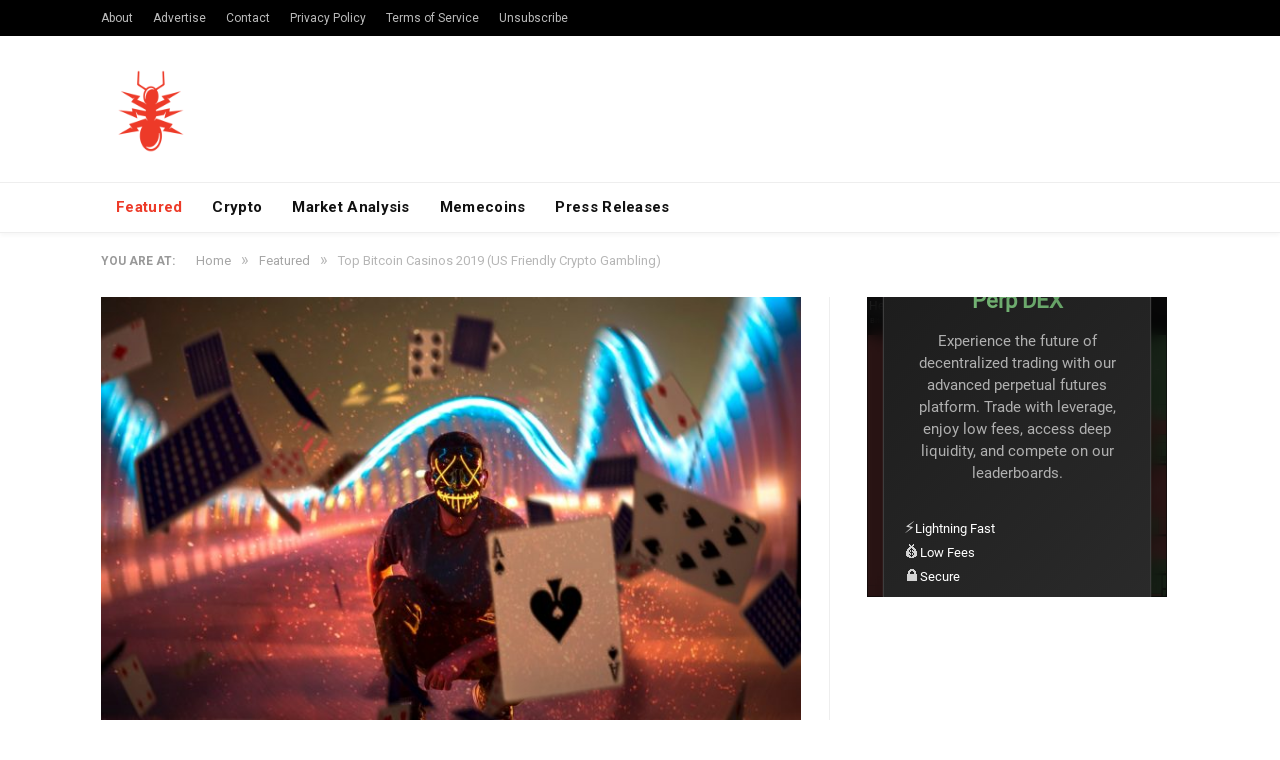

--- FILE ---
content_type: text/html; charset=UTF-8
request_url: https://nulltx.com/top-bitcoin-casinos/
body_size: 18023
content:

<!DOCTYPE html>

<!--[if IE 8]> <html class="ie ie8" lang="en-US"> <![endif]-->
<!--[if IE 9]> <html class="ie ie9" lang="en-US"> <![endif]-->
<!--[if gt IE 9]><!--> <html lang="en-US"> <!--<![endif]-->

<head>


<meta charset="UTF-8" />
<title>Top Bitcoin Casinos 2019 (US Friendly Crypto Gambling) - NullTX</title>

 
<meta name="viewport" content="width=device-width, initial-scale=1" />
<meta http-equiv="X-UA-Compatible" content="IE=edge" />
<link rel="pingback" href="https://nulltx.com/xmlrpc.php" />
	


<script async src="https://pagead2.googlesyndication.com/pagead/js/adsbygoogle.js?client=ca-pub-8918362164667928" crossorigin="anonymous" type="4a176018665373f39b90714c-text/javascript"></script>
	
<meta name='robots' content='index, nofollow, max-image-preview:large, max-snippet:-1, max-video-preview:-1' />

	<!-- This site is optimized with the Yoast SEO plugin v21.6 - https://yoast.com/wordpress/plugins/seo/ -->
	<meta name="description" content="One of Bitcoin&#039;s best use cases is gambling. Here you will find the best bitcoin casino platforms to take your chances at winning some cryptocurrency." />
	<link rel="canonical" href="https://nulltx.com/top-bitcoin-casinos/" />
	<meta property="og:locale" content="en_US" />
	<meta property="og:type" content="article" />
	<meta property="og:title" content="Top Bitcoin Casinos for 2019 (US Friendly Crypto Gambling)" />
	<meta property="og:description" content="One of Bitcoin&#039;s best use cases is gambling. Here you will find the top platforms to take your chances at winning some cryptocurrency. These cryptocurrency casinos accept US players and some of them don&#039;t even require an account!" />
	<meta property="og:url" content="https://nulltx.com/top-bitcoin-casinos/" />
	<meta property="og:site_name" content="NullTX" />
	<meta property="article:publisher" content="https://www.facebook.com/nulltx" />
	<meta property="article:published_time" content="2019-03-17T07:00:22+00:00" />
	<meta property="article:modified_time" content="2019-09-02T21:20:09+00:00" />
	<meta property="og:image" content="https://nulltx.com/wp-content/uploads/2019/03/top-bitcoin-casinos.jpg" />
	<meta property="og:image:width" content="1280" />
	<meta property="og:image:height" content="870" />
	<meta property="og:image:type" content="image/jpeg" />
	<meta name="author" content="Mark Arguinbaev" />
	<meta name="twitter:card" content="summary_large_image" />
	<meta name="twitter:title" content="Top Bitcoin Casinos for 2019 (US Friendly Crypto Gambling)" />
	<meta name="twitter:description" content="One of Bitcoin&#039;s best use cases is gambling. Here you will find the top platforms to take your chances at winning some cryptocurrency. These cryptocurrency casinos accept US players and some of them don&#039;t even require an account!" />
	<meta name="twitter:creator" content="@nulltxnews" />
	<meta name="twitter:site" content="@nulltxnews" />
	<meta name="twitter:label1" content="Written by" />
	<meta name="twitter:data1" content="Mark Arguinbaev" />
	<meta name="twitter:label2" content="Est. reading time" />
	<meta name="twitter:data2" content="9 minutes" />
	<script type="application/ld+json" class="yoast-schema-graph">{"@context":"https://schema.org","@graph":[{"@type":"Article","@id":"https://nulltx.com/top-bitcoin-casinos/#article","isPartOf":{"@id":"https://nulltx.com/top-bitcoin-casinos/"},"author":{"name":"Mark Arguinbaev","@id":"https://nulltx.com/#/schema/person/809db312b842b14d8286a667e4a71ad5"},"headline":"Top Bitcoin Casinos 2019 (US Friendly Crypto Gambling)","datePublished":"2019-03-17T07:00:22+00:00","dateModified":"2019-09-02T21:20:09+00:00","mainEntityOfPage":{"@id":"https://nulltx.com/top-bitcoin-casinos/"},"wordCount":1766,"commentCount":0,"publisher":{"@id":"https://nulltx.com/#organization"},"image":{"@id":"https://nulltx.com/top-bitcoin-casinos/#primaryimage"},"thumbnailUrl":"https://nulltx.com/wp-content/uploads/2019/03/top-bitcoin-casinos.jpg","keywords":["gambling"],"articleSection":["Featured"],"inLanguage":"en-US","potentialAction":[{"@type":"CommentAction","name":"Comment","target":["https://nulltx.com/top-bitcoin-casinos/#respond"]}]},{"@type":"WebPage","@id":"https://nulltx.com/top-bitcoin-casinos/","url":"https://nulltx.com/top-bitcoin-casinos/","name":"Top Bitcoin Casinos 2019 (US Friendly Crypto Gambling) - NullTX","isPartOf":{"@id":"https://nulltx.com/#website"},"primaryImageOfPage":{"@id":"https://nulltx.com/top-bitcoin-casinos/#primaryimage"},"image":{"@id":"https://nulltx.com/top-bitcoin-casinos/#primaryimage"},"thumbnailUrl":"https://nulltx.com/wp-content/uploads/2019/03/top-bitcoin-casinos.jpg","datePublished":"2019-03-17T07:00:22+00:00","dateModified":"2019-09-02T21:20:09+00:00","description":"One of Bitcoin's best use cases is gambling. Here you will find the best bitcoin casino platforms to take your chances at winning some cryptocurrency.","breadcrumb":{"@id":"https://nulltx.com/top-bitcoin-casinos/#breadcrumb"},"inLanguage":"en-US","potentialAction":[{"@type":"ReadAction","target":["https://nulltx.com/top-bitcoin-casinos/"]}]},{"@type":"ImageObject","inLanguage":"en-US","@id":"https://nulltx.com/top-bitcoin-casinos/#primaryimage","url":"https://nulltx.com/wp-content/uploads/2019/03/top-bitcoin-casinos.jpg","contentUrl":"https://nulltx.com/wp-content/uploads/2019/03/top-bitcoin-casinos.jpg","width":1280,"height":870,"caption":"top-bitcoin-casinos BCGosu"},{"@type":"BreadcrumbList","@id":"https://nulltx.com/top-bitcoin-casinos/#breadcrumb","itemListElement":[{"@type":"ListItem","position":1,"name":"Home","item":"https://nulltx.com/"},{"@type":"ListItem","position":2,"name":"Top Bitcoin Casinos 2019 (US Friendly Crypto Gambling)"}]},{"@type":"WebSite","@id":"https://nulltx.com/#website","url":"https://nulltx.com/","name":"NullTX","description":"Cryptocurrency News","publisher":{"@id":"https://nulltx.com/#organization"},"potentialAction":[{"@type":"SearchAction","target":{"@type":"EntryPoint","urlTemplate":"https://nulltx.com/?s={search_term_string}"},"query-input":"required name=search_term_string"}],"inLanguage":"en-US"},{"@type":"Organization","@id":"https://nulltx.com/#organization","name":"NullTX","url":"https://nulltx.com/","logo":{"@type":"ImageObject","inLanguage":"en-US","@id":"https://nulltx.com/#/schema/logo/image/","url":"https://nulltx.com/wp-content/uploads/2018/10/nulltx-logo-red.png","contentUrl":"https://nulltx.com/wp-content/uploads/2018/10/nulltx-logo-red.png","width":457,"height":457,"caption":"NullTX"},"image":{"@id":"https://nulltx.com/#/schema/logo/image/"},"sameAs":["https://www.facebook.com/nulltx","https://twitter.com/nulltxnews","https://www.instagram.com/nulltx/","https://www.youtube.com/channel/UCjP89m-vh4Oah0ulZel5baw"]},{"@type":"Person","@id":"https://nulltx.com/#/schema/person/809db312b842b14d8286a667e4a71ad5","name":"Mark Arguinbaev","image":{"@type":"ImageObject","inLanguage":"en-US","@id":"https://nulltx.com/#/schema/person/image/","url":"https://secure.gravatar.com/avatar/3e0e2a3ffa75abc9953809779985c309?s=96&d=retro&r=pg","contentUrl":"https://secure.gravatar.com/avatar/3e0e2a3ffa75abc9953809779985c309?s=96&d=retro&r=pg","caption":"Mark Arguinbaev"},"description":"Mark is a 29 year old cryptocurrency entrepreneur. He was introduced to Bitcoin in 2013 and has been involved with it ever since. He used to mine bitcoins and altcoins but now focuses on blogging and educating others about digital currencies.","url":"https://nulltx.com/author/marguinb2/"}]}</script>
	<!-- / Yoast SEO plugin. -->


<link rel='dns-prefetch' href='//www.googletagmanager.com' />
<link rel='dns-prefetch' href='//fonts.googleapis.com' />
<link rel="alternate" type="application/rss+xml" title="NullTX &raquo; Feed" href="https://nulltx.com/feed/" />
<link rel="alternate" type="application/rss+xml" title="NullTX &raquo; Comments Feed" href="https://nulltx.com/comments/feed/" />
<link rel="alternate" type="application/rss+xml" title="NullTX &raquo; Top Bitcoin Casinos 2019 (US Friendly Crypto Gambling) Comments Feed" href="https://nulltx.com/top-bitcoin-casinos/feed/" />
<script type="4a176018665373f39b90714c-text/javascript">
/* <![CDATA[ */
window._wpemojiSettings = {"baseUrl":"https:\/\/s.w.org\/images\/core\/emoji\/14.0.0\/72x72\/","ext":".png","svgUrl":"https:\/\/s.w.org\/images\/core\/emoji\/14.0.0\/svg\/","svgExt":".svg","source":{"concatemoji":"https:\/\/nulltx.com\/wp-includes\/js\/wp-emoji-release.min.js?ver=6.4.2"}};
/*! This file is auto-generated */
!function(i,n){var o,s,e;function c(e){try{var t={supportTests:e,timestamp:(new Date).valueOf()};sessionStorage.setItem(o,JSON.stringify(t))}catch(e){}}function p(e,t,n){e.clearRect(0,0,e.canvas.width,e.canvas.height),e.fillText(t,0,0);var t=new Uint32Array(e.getImageData(0,0,e.canvas.width,e.canvas.height).data),r=(e.clearRect(0,0,e.canvas.width,e.canvas.height),e.fillText(n,0,0),new Uint32Array(e.getImageData(0,0,e.canvas.width,e.canvas.height).data));return t.every(function(e,t){return e===r[t]})}function u(e,t,n){switch(t){case"flag":return n(e,"\ud83c\udff3\ufe0f\u200d\u26a7\ufe0f","\ud83c\udff3\ufe0f\u200b\u26a7\ufe0f")?!1:!n(e,"\ud83c\uddfa\ud83c\uddf3","\ud83c\uddfa\u200b\ud83c\uddf3")&&!n(e,"\ud83c\udff4\udb40\udc67\udb40\udc62\udb40\udc65\udb40\udc6e\udb40\udc67\udb40\udc7f","\ud83c\udff4\u200b\udb40\udc67\u200b\udb40\udc62\u200b\udb40\udc65\u200b\udb40\udc6e\u200b\udb40\udc67\u200b\udb40\udc7f");case"emoji":return!n(e,"\ud83e\udef1\ud83c\udffb\u200d\ud83e\udef2\ud83c\udfff","\ud83e\udef1\ud83c\udffb\u200b\ud83e\udef2\ud83c\udfff")}return!1}function f(e,t,n){var r="undefined"!=typeof WorkerGlobalScope&&self instanceof WorkerGlobalScope?new OffscreenCanvas(300,150):i.createElement("canvas"),a=r.getContext("2d",{willReadFrequently:!0}),o=(a.textBaseline="top",a.font="600 32px Arial",{});return e.forEach(function(e){o[e]=t(a,e,n)}),o}function t(e){var t=i.createElement("script");t.src=e,t.defer=!0,i.head.appendChild(t)}"undefined"!=typeof Promise&&(o="wpEmojiSettingsSupports",s=["flag","emoji"],n.supports={everything:!0,everythingExceptFlag:!0},e=new Promise(function(e){i.addEventListener("DOMContentLoaded",e,{once:!0})}),new Promise(function(t){var n=function(){try{var e=JSON.parse(sessionStorage.getItem(o));if("object"==typeof e&&"number"==typeof e.timestamp&&(new Date).valueOf()<e.timestamp+604800&&"object"==typeof e.supportTests)return e.supportTests}catch(e){}return null}();if(!n){if("undefined"!=typeof Worker&&"undefined"!=typeof OffscreenCanvas&&"undefined"!=typeof URL&&URL.createObjectURL&&"undefined"!=typeof Blob)try{var e="postMessage("+f.toString()+"("+[JSON.stringify(s),u.toString(),p.toString()].join(",")+"));",r=new Blob([e],{type:"text/javascript"}),a=new Worker(URL.createObjectURL(r),{name:"wpTestEmojiSupports"});return void(a.onmessage=function(e){c(n=e.data),a.terminate(),t(n)})}catch(e){}c(n=f(s,u,p))}t(n)}).then(function(e){for(var t in e)n.supports[t]=e[t],n.supports.everything=n.supports.everything&&n.supports[t],"flag"!==t&&(n.supports.everythingExceptFlag=n.supports.everythingExceptFlag&&n.supports[t]);n.supports.everythingExceptFlag=n.supports.everythingExceptFlag&&!n.supports.flag,n.DOMReady=!1,n.readyCallback=function(){n.DOMReady=!0}}).then(function(){return e}).then(function(){var e;n.supports.everything||(n.readyCallback(),(e=n.source||{}).concatemoji?t(e.concatemoji):e.wpemoji&&e.twemoji&&(t(e.twemoji),t(e.wpemoji)))}))}((window,document),window._wpemojiSettings);
/* ]]> */
</script>
<style id='wp-emoji-styles-inline-css' type='text/css'>

	img.wp-smiley, img.emoji {
		display: inline !important;
		border: none !important;
		box-shadow: none !important;
		height: 1em !important;
		width: 1em !important;
		margin: 0 0.07em !important;
		vertical-align: -0.1em !important;
		background: none !important;
		padding: 0 !important;
	}
</style>
<link rel='stylesheet' id='wp-block-library-css' href='https://nulltx.com/wp-includes/css/dist/block-library/style.min.css?ver=6.4.2' type='text/css' media='all' />
<style id='classic-theme-styles-inline-css' type='text/css'>
/*! This file is auto-generated */
.wp-block-button__link{color:#fff;background-color:#32373c;border-radius:9999px;box-shadow:none;text-decoration:none;padding:calc(.667em + 2px) calc(1.333em + 2px);font-size:1.125em}.wp-block-file__button{background:#32373c;color:#fff;text-decoration:none}
</style>
<style id='global-styles-inline-css' type='text/css'>
body{--wp--preset--color--black: #000000;--wp--preset--color--cyan-bluish-gray: #abb8c3;--wp--preset--color--white: #ffffff;--wp--preset--color--pale-pink: #f78da7;--wp--preset--color--vivid-red: #cf2e2e;--wp--preset--color--luminous-vivid-orange: #ff6900;--wp--preset--color--luminous-vivid-amber: #fcb900;--wp--preset--color--light-green-cyan: #7bdcb5;--wp--preset--color--vivid-green-cyan: #00d084;--wp--preset--color--pale-cyan-blue: #8ed1fc;--wp--preset--color--vivid-cyan-blue: #0693e3;--wp--preset--color--vivid-purple: #9b51e0;--wp--preset--gradient--vivid-cyan-blue-to-vivid-purple: linear-gradient(135deg,rgba(6,147,227,1) 0%,rgb(155,81,224) 100%);--wp--preset--gradient--light-green-cyan-to-vivid-green-cyan: linear-gradient(135deg,rgb(122,220,180) 0%,rgb(0,208,130) 100%);--wp--preset--gradient--luminous-vivid-amber-to-luminous-vivid-orange: linear-gradient(135deg,rgba(252,185,0,1) 0%,rgba(255,105,0,1) 100%);--wp--preset--gradient--luminous-vivid-orange-to-vivid-red: linear-gradient(135deg,rgba(255,105,0,1) 0%,rgb(207,46,46) 100%);--wp--preset--gradient--very-light-gray-to-cyan-bluish-gray: linear-gradient(135deg,rgb(238,238,238) 0%,rgb(169,184,195) 100%);--wp--preset--gradient--cool-to-warm-spectrum: linear-gradient(135deg,rgb(74,234,220) 0%,rgb(151,120,209) 20%,rgb(207,42,186) 40%,rgb(238,44,130) 60%,rgb(251,105,98) 80%,rgb(254,248,76) 100%);--wp--preset--gradient--blush-light-purple: linear-gradient(135deg,rgb(255,206,236) 0%,rgb(152,150,240) 100%);--wp--preset--gradient--blush-bordeaux: linear-gradient(135deg,rgb(254,205,165) 0%,rgb(254,45,45) 50%,rgb(107,0,62) 100%);--wp--preset--gradient--luminous-dusk: linear-gradient(135deg,rgb(255,203,112) 0%,rgb(199,81,192) 50%,rgb(65,88,208) 100%);--wp--preset--gradient--pale-ocean: linear-gradient(135deg,rgb(255,245,203) 0%,rgb(182,227,212) 50%,rgb(51,167,181) 100%);--wp--preset--gradient--electric-grass: linear-gradient(135deg,rgb(202,248,128) 0%,rgb(113,206,126) 100%);--wp--preset--gradient--midnight: linear-gradient(135deg,rgb(2,3,129) 0%,rgb(40,116,252) 100%);--wp--preset--font-size--small: 13px;--wp--preset--font-size--medium: 20px;--wp--preset--font-size--large: 36px;--wp--preset--font-size--x-large: 42px;--wp--preset--spacing--20: 0.44rem;--wp--preset--spacing--30: 0.67rem;--wp--preset--spacing--40: 1rem;--wp--preset--spacing--50: 1.5rem;--wp--preset--spacing--60: 2.25rem;--wp--preset--spacing--70: 3.38rem;--wp--preset--spacing--80: 5.06rem;--wp--preset--shadow--natural: 6px 6px 9px rgba(0, 0, 0, 0.2);--wp--preset--shadow--deep: 12px 12px 50px rgba(0, 0, 0, 0.4);--wp--preset--shadow--sharp: 6px 6px 0px rgba(0, 0, 0, 0.2);--wp--preset--shadow--outlined: 6px 6px 0px -3px rgba(255, 255, 255, 1), 6px 6px rgba(0, 0, 0, 1);--wp--preset--shadow--crisp: 6px 6px 0px rgba(0, 0, 0, 1);}:where(.is-layout-flex){gap: 0.5em;}:where(.is-layout-grid){gap: 0.5em;}body .is-layout-flow > .alignleft{float: left;margin-inline-start: 0;margin-inline-end: 2em;}body .is-layout-flow > .alignright{float: right;margin-inline-start: 2em;margin-inline-end: 0;}body .is-layout-flow > .aligncenter{margin-left: auto !important;margin-right: auto !important;}body .is-layout-constrained > .alignleft{float: left;margin-inline-start: 0;margin-inline-end: 2em;}body .is-layout-constrained > .alignright{float: right;margin-inline-start: 2em;margin-inline-end: 0;}body .is-layout-constrained > .aligncenter{margin-left: auto !important;margin-right: auto !important;}body .is-layout-constrained > :where(:not(.alignleft):not(.alignright):not(.alignfull)){max-width: var(--wp--style--global--content-size);margin-left: auto !important;margin-right: auto !important;}body .is-layout-constrained > .alignwide{max-width: var(--wp--style--global--wide-size);}body .is-layout-flex{display: flex;}body .is-layout-flex{flex-wrap: wrap;align-items: center;}body .is-layout-flex > *{margin: 0;}body .is-layout-grid{display: grid;}body .is-layout-grid > *{margin: 0;}:where(.wp-block-columns.is-layout-flex){gap: 2em;}:where(.wp-block-columns.is-layout-grid){gap: 2em;}:where(.wp-block-post-template.is-layout-flex){gap: 1.25em;}:where(.wp-block-post-template.is-layout-grid){gap: 1.25em;}.has-black-color{color: var(--wp--preset--color--black) !important;}.has-cyan-bluish-gray-color{color: var(--wp--preset--color--cyan-bluish-gray) !important;}.has-white-color{color: var(--wp--preset--color--white) !important;}.has-pale-pink-color{color: var(--wp--preset--color--pale-pink) !important;}.has-vivid-red-color{color: var(--wp--preset--color--vivid-red) !important;}.has-luminous-vivid-orange-color{color: var(--wp--preset--color--luminous-vivid-orange) !important;}.has-luminous-vivid-amber-color{color: var(--wp--preset--color--luminous-vivid-amber) !important;}.has-light-green-cyan-color{color: var(--wp--preset--color--light-green-cyan) !important;}.has-vivid-green-cyan-color{color: var(--wp--preset--color--vivid-green-cyan) !important;}.has-pale-cyan-blue-color{color: var(--wp--preset--color--pale-cyan-blue) !important;}.has-vivid-cyan-blue-color{color: var(--wp--preset--color--vivid-cyan-blue) !important;}.has-vivid-purple-color{color: var(--wp--preset--color--vivid-purple) !important;}.has-black-background-color{background-color: var(--wp--preset--color--black) !important;}.has-cyan-bluish-gray-background-color{background-color: var(--wp--preset--color--cyan-bluish-gray) !important;}.has-white-background-color{background-color: var(--wp--preset--color--white) !important;}.has-pale-pink-background-color{background-color: var(--wp--preset--color--pale-pink) !important;}.has-vivid-red-background-color{background-color: var(--wp--preset--color--vivid-red) !important;}.has-luminous-vivid-orange-background-color{background-color: var(--wp--preset--color--luminous-vivid-orange) !important;}.has-luminous-vivid-amber-background-color{background-color: var(--wp--preset--color--luminous-vivid-amber) !important;}.has-light-green-cyan-background-color{background-color: var(--wp--preset--color--light-green-cyan) !important;}.has-vivid-green-cyan-background-color{background-color: var(--wp--preset--color--vivid-green-cyan) !important;}.has-pale-cyan-blue-background-color{background-color: var(--wp--preset--color--pale-cyan-blue) !important;}.has-vivid-cyan-blue-background-color{background-color: var(--wp--preset--color--vivid-cyan-blue) !important;}.has-vivid-purple-background-color{background-color: var(--wp--preset--color--vivid-purple) !important;}.has-black-border-color{border-color: var(--wp--preset--color--black) !important;}.has-cyan-bluish-gray-border-color{border-color: var(--wp--preset--color--cyan-bluish-gray) !important;}.has-white-border-color{border-color: var(--wp--preset--color--white) !important;}.has-pale-pink-border-color{border-color: var(--wp--preset--color--pale-pink) !important;}.has-vivid-red-border-color{border-color: var(--wp--preset--color--vivid-red) !important;}.has-luminous-vivid-orange-border-color{border-color: var(--wp--preset--color--luminous-vivid-orange) !important;}.has-luminous-vivid-amber-border-color{border-color: var(--wp--preset--color--luminous-vivid-amber) !important;}.has-light-green-cyan-border-color{border-color: var(--wp--preset--color--light-green-cyan) !important;}.has-vivid-green-cyan-border-color{border-color: var(--wp--preset--color--vivid-green-cyan) !important;}.has-pale-cyan-blue-border-color{border-color: var(--wp--preset--color--pale-cyan-blue) !important;}.has-vivid-cyan-blue-border-color{border-color: var(--wp--preset--color--vivid-cyan-blue) !important;}.has-vivid-purple-border-color{border-color: var(--wp--preset--color--vivid-purple) !important;}.has-vivid-cyan-blue-to-vivid-purple-gradient-background{background: var(--wp--preset--gradient--vivid-cyan-blue-to-vivid-purple) !important;}.has-light-green-cyan-to-vivid-green-cyan-gradient-background{background: var(--wp--preset--gradient--light-green-cyan-to-vivid-green-cyan) !important;}.has-luminous-vivid-amber-to-luminous-vivid-orange-gradient-background{background: var(--wp--preset--gradient--luminous-vivid-amber-to-luminous-vivid-orange) !important;}.has-luminous-vivid-orange-to-vivid-red-gradient-background{background: var(--wp--preset--gradient--luminous-vivid-orange-to-vivid-red) !important;}.has-very-light-gray-to-cyan-bluish-gray-gradient-background{background: var(--wp--preset--gradient--very-light-gray-to-cyan-bluish-gray) !important;}.has-cool-to-warm-spectrum-gradient-background{background: var(--wp--preset--gradient--cool-to-warm-spectrum) !important;}.has-blush-light-purple-gradient-background{background: var(--wp--preset--gradient--blush-light-purple) !important;}.has-blush-bordeaux-gradient-background{background: var(--wp--preset--gradient--blush-bordeaux) !important;}.has-luminous-dusk-gradient-background{background: var(--wp--preset--gradient--luminous-dusk) !important;}.has-pale-ocean-gradient-background{background: var(--wp--preset--gradient--pale-ocean) !important;}.has-electric-grass-gradient-background{background: var(--wp--preset--gradient--electric-grass) !important;}.has-midnight-gradient-background{background: var(--wp--preset--gradient--midnight) !important;}.has-small-font-size{font-size: var(--wp--preset--font-size--small) !important;}.has-medium-font-size{font-size: var(--wp--preset--font-size--medium) !important;}.has-large-font-size{font-size: var(--wp--preset--font-size--large) !important;}.has-x-large-font-size{font-size: var(--wp--preset--font-size--x-large) !important;}
.wp-block-navigation a:where(:not(.wp-element-button)){color: inherit;}
:where(.wp-block-post-template.is-layout-flex){gap: 1.25em;}:where(.wp-block-post-template.is-layout-grid){gap: 1.25em;}
:where(.wp-block-columns.is-layout-flex){gap: 2em;}:where(.wp-block-columns.is-layout-grid){gap: 2em;}
.wp-block-pullquote{font-size: 1.5em;line-height: 1.6;}
</style>
<link rel='stylesheet' id='toc-screen-css' href='https://nulltx.com/wp-content/plugins/table-of-contents-plus/screen.min.css?ver=2309' type='text/css' media='all' />
<link rel='stylesheet' id='smartmag-fonts-css' href='https://fonts.googleapis.com/css?family=Roboto%3A400%2C400i%2C500%2C700%7CMerriweather%3A300italic&#038;subset' type='text/css' media='all' />
<link rel='stylesheet' id='smartmag-core-css' href='https://nulltx.com/wp-content/themes/smart-mag/style.css?ver=3.1.1' type='text/css' media='all' />
<link rel='stylesheet' id='smartmag-responsive-css' href='https://nulltx.com/wp-content/themes/smart-mag/css/responsive.css?ver=3.1.1' type='text/css' media='all' />
<link rel='stylesheet' id='smartmag-font-awesome-css' href='https://nulltx.com/wp-content/themes/smart-mag/css/fontawesome/css/font-awesome.min.css?ver=3.1.1' type='text/css' media='all' />
<link rel='stylesheet' id='smartmag-skin-css' href='https://nulltx.com/wp-content/themes/smart-mag/css/skin-thezine.css?ver=6.4.2' type='text/css' media='all' />
<style id='smartmag-skin-inline-css' type='text/css'>
::selection { background: #ed3a28; }

::-moz-selection { background: #ed3a28; }

.top-bar, .post-content .modern-quote, .mobile-head { border-top-color: #ed3a28; }

.main-color,
.trending-ticker .heading,
.nav-light .menu > li:hover > a,
.nav-light .menu > .current-menu-item > a,
.nav-light .menu > .current-menu-parent > a,
.nav-light .menu li li:hover,
.nav-light .menu li li.current-menu-item,
.nav-light .mega-menu .sub-nav li:hover,
.nav-light .menu .sub-nav li.current-menu-item,
.nav-light .menu li li:hover > a,
.nav-light .menu li li.current-menu-item > a,
.nav-light .mega-menu .sub-nav li:hover > a,
.nav-light .menu .sub-nav li.current-menu-item > a,
.nav-light-search .active .search-icon,
.nav-light-search .search-icon:hover,
.breadcrumbs .location,
.gallery-title,
.section-head.prominent,
.recentcomments .url,
.block.posts .fa-angle-right,
.news-focus .section-head,
.focus-grid .section-head,
.post-meta-b .posted-by a,
.post-content a,
.main-stars,
.main-stars span:before,
.related-posts .section-head,
.comments-list .bypostauthor .comment-author a,
.error-page .text-404,
a.bbp-author-name { color: #ed3a28; }

.navigation .menu > li:hover > a,
.navigation .menu > .current-menu-item > a,
.navigation .menu > .current-menu-parent > a,
.navigation .menu > .current-menu-ancestor > a,
.block-head,
.tabbed .tabs-list .active a,
.comment-content .reply,
.sc-tabs .active a,
.nav-dark-b { border-bottom-color: #ed3a28; }

.main-featured .cat,
.main-featured .pages .flex-active,
.main-pagination .current,
.main-pagination a:hover,
.block-head .heading,
.cat-title,
.post .read-more a,
.rate-number .progress,
.listing-meta .rate-number .progress,
.review-box .overall,
.review-box .bar,
.post-pagination > span,
.button,
.sc-button-default:hover,
.drop-caps { background: #ed3a28; }

.nav-search .search-icon:hover,
.nav-search .active .search-icon { border-color: #ed3a28; }

.modal-header .modal-title,
.highlights h2:before,
.post-header .post-title:before,
.review-box .heading,
.main-heading,
.page-title,
.entry-title,
div.bbp-template-notice,
div.indicator-hint,
div.bbp-template-notice.info,
.post-content .wpcf7-not-valid-tip { border-left-color: #ed3a28; }

@media only screen and (max-width: 799px) { .navigation .mobile .fa { background: #ed3a28; } }

.mobile-head { border-top-color: #ed3a28; }

a:hover, 
.highlights .post-title a:hover,
.nav-light a:hover,
.nav-light .mega-menu .featured h2 a:hover,
.listing-meta .author a { color: #ed3a28; }



</style>
<script type="4a176018665373f39b90714c-text/javascript" src="https://nulltx.com/wp-includes/js/jquery/jquery.min.js?ver=3.7.1" id="jquery-core-js"></script>
<script type="4a176018665373f39b90714c-text/javascript" src="https://nulltx.com/wp-includes/js/jquery/jquery-migrate.min.js?ver=3.4.1" id="jquery-migrate-js"></script>
<script type="4a176018665373f39b90714c-text/javascript" id="jquery-migrate-js-after">
/* <![CDATA[ */
        jQuery.browser = {};
        (function () {
            jQuery.browser.msie = false;
            jQuery.browser.version = 0;
            if (navigator.userAgent.match(/MSIE ([0-9]+)\./)) {
                jQuery.browser.msie = true;
                jQuery.browser.version = RegExp.$1;
            }
        })();
    
/* ]]> */
</script>

<!-- Google Analytics snippet added by Site Kit -->
<script type="4a176018665373f39b90714c-text/javascript" src="https://www.googletagmanager.com/gtag/js?id=UA-120375730-1" id="google_gtagjs-js" async></script>
<script type="4a176018665373f39b90714c-text/javascript" id="google_gtagjs-js-after">
/* <![CDATA[ */
window.dataLayer = window.dataLayer || [];function gtag(){dataLayer.push(arguments);}
gtag('set', 'linker', {"domains":["nulltx.com"]} );
gtag("js", new Date());
gtag("set", "developer_id.dZTNiMT", true);
gtag("config", "UA-120375730-1", {"anonymize_ip":true});
gtag("config", "G-Z05SQRFHKP");
/* ]]> */
</script>

<!-- End Google Analytics snippet added by Site Kit -->
<link rel="https://api.w.org/" href="https://nulltx.com/wp-json/" /><link rel="alternate" type="application/json" href="https://nulltx.com/wp-json/wp/v2/posts/92814" /><link rel="EditURI" type="application/rsd+xml" title="RSD" href="https://nulltx.com/xmlrpc.php?rsd" />
<meta name="generator" content="WordPress 6.4.2" />
<link rel='shortlink' href='https://nulltx.com/?p=92814' />
<link rel="alternate" type="application/json+oembed" href="https://nulltx.com/wp-json/oembed/1.0/embed?url=https%3A%2F%2Fnulltx.com%2Ftop-bitcoin-casinos%2F" />
<link rel="alternate" type="text/xml+oembed" href="https://nulltx.com/wp-json/oembed/1.0/embed?url=https%3A%2F%2Fnulltx.com%2Ftop-bitcoin-casinos%2F&#038;format=xml" />
<meta name="generator" content="Site Kit by Google 1.115.0" /><script async src="https://pagead2.googlesyndication.com/pagead/js/adsbygoogle.js?client=ca-pub-8918362164667928" crossorigin="anonymous" type="4a176018665373f39b90714c-text/javascript"></script>
<!-- Google AdSense snippet added by Site Kit -->
<meta name="google-adsense-platform-account" content="ca-host-pub-2644536267352236">
<meta name="google-adsense-platform-domain" content="sitekit.withgoogle.com">
<!-- End Google AdSense snippet added by Site Kit -->
      <meta name="onesignal" content="wordpress-plugin"/>
            <script type="4a176018665373f39b90714c-text/javascript">

      window.OneSignal = window.OneSignal || [];

      OneSignal.push( function() {
        OneSignal.SERVICE_WORKER_UPDATER_PATH = "OneSignalSDKUpdaterWorker.js.php";
                      OneSignal.SERVICE_WORKER_PATH = "OneSignalSDKWorker.js.php";
                      OneSignal.SERVICE_WORKER_PARAM = { scope: "/" };
        OneSignal.setDefaultNotificationUrl("https://nulltx.com");
        var oneSignal_options = {};
        window._oneSignalInitOptions = oneSignal_options;

        oneSignal_options['wordpress'] = true;
oneSignal_options['appId'] = 'd2833ba2-cd7c-46d7-92a9-4419b775e395';
oneSignal_options['allowLocalhostAsSecureOrigin'] = true;
oneSignal_options['welcomeNotification'] = { };
oneSignal_options['welcomeNotification']['title'] = "";
oneSignal_options['welcomeNotification']['message'] = "";
oneSignal_options['path'] = "https://nulltx.com/wp-content/plugins/onesignal-free-web-push-notifications/sdk_files/";
oneSignal_options['promptOptions'] = { };
                OneSignal.init(window._oneSignalInitOptions);
                OneSignal.showSlidedownPrompt();      });

      function documentInitOneSignal() {
        var oneSignal_elements = document.getElementsByClassName("OneSignal-prompt");

        var oneSignalLinkClickHandler = function(event) { OneSignal.push(['registerForPushNotifications']); event.preventDefault(); };        for(var i = 0; i < oneSignal_elements.length; i++)
          oneSignal_elements[i].addEventListener('click', oneSignalLinkClickHandler, false);
      }

      if (document.readyState === 'complete') {
           documentInitOneSignal();
      }
      else {
           window.addEventListener("load", function(event){
               documentInitOneSignal();
          });
      }
    </script>
<link rel="icon" href="https://nulltx.com/wp-content/uploads/2019/07/nulltx-logo-facebook-150x150.png" sizes="32x32" />
<link rel="icon" href="https://nulltx.com/wp-content/uploads/2019/07/nulltx-logo-facebook-300x300.png" sizes="192x192" />
<link rel="apple-touch-icon" href="https://nulltx.com/wp-content/uploads/2019/07/nulltx-logo-facebook-300x300.png" />
<meta name="msapplication-TileImage" content="https://nulltx.com/wp-content/uploads/2019/07/nulltx-logo-facebook-300x300.png" />
		<style type="text/css" id="wp-custom-css">
			.logo-image{
	max-height: 100px;
}

.no-display{
	opacity: 1!important;
}		</style>
			
<!--[if lt IE 9]>
<script src="https://nulltx.com/wp-content/themes/smart-mag/js/html5.js" type="text/javascript"></script>
<![endif]-->


</head>


<body class="post-template-default single single-post postid-92814 single-format-standard wp-custom-logo right-sidebar full skin-tech has-nav-light-b has-nav-full has-head-tech has-mobile-head">

<div class="main-wrap">

	
	
	<div class="top-bar dark">

		<div class="wrap">
			<section class="top-bar-content cf">
			
							
				
				
				<div class="menu-footer-menu-container"><ul id="menu-footer-menu" class="menu"><li id="menu-item-11551" class="menu-item menu-item-type-post_type menu-item-object-page menu-item-11551"><a href="https://nulltx.com/about/">About</a></li>
<li id="menu-item-29257" class="menu-item menu-item-type-post_type menu-item-object-page menu-item-29257"><a href="https://nulltx.com/advertise/">Advertise</a></li>
<li id="menu-item-11550" class="menu-item menu-item-type-post_type menu-item-object-page menu-item-11550"><a href="https://nulltx.com/contact/">Contact</a></li>
<li id="menu-item-66582" class="menu-item menu-item-type-post_type menu-item-object-page menu-item-66582"><a href="https://nulltx.com/privacy-policy/">Privacy Policy</a></li>
<li id="menu-item-29934" class="menu-item menu-item-type-post_type menu-item-object-page menu-item-29934"><a href="https://nulltx.com/terms-and-conditions/">Terms of Service</a></li>
<li id="menu-item-66588" class="menu-item menu-item-type-post_type menu-item-object-page menu-item-66588"><a href="https://nulltx.com/unsubscribe/">Unsubscribe</a></li>
</ul></div>				
			</section>
		</div>
		
	</div>
	
	<div id="main-head" class="main-head">
		
		<div class="wrap">
			
							<div class="mobile-head">
				
					<div class="menu-icon"><a href="#"><i class="fa fa-bars"></i></a></div>
					<div class="title">
								<a href="https://nulltx.com/" title="NullTX" rel="home">
		
														
								
				<img src="https://nulltx.com/wp-content/uploads/2019/07/nulltx-logo-facebook.png" class="logo-image" alt="NullTX" />
					 
						
		</a>					</div>
					<div class="search-overlay">
						<a href="#" title="Search" class="search-icon"><i class="fa fa-search"></i></a>
					</div>
					
				</div>
			
			<header class="tech">
			
				<div class="title">
							<a href="https://nulltx.com/" title="NullTX" rel="home">
		
														
								
				<img src="https://nulltx.com/wp-content/uploads/2019/07/nulltx-logo-facebook.png" class="logo-image" alt="NullTX" />
					 
						
		</a>				</div>
				
									
					<div class="right">
										</div>
					
								
			</header>
				
							
		</div>
		
		
<div class="main-nav">
	<div class="navigation-wrap cf">
	
		<nav class="navigation cf nav-full nav-light nav-light-b">
		
			<div class="wrap">
			
				<div class="mobile" data-type="off-canvas" data-search="1">
					<a href="#" class="selected">
						<span class="text">Navigate</span><span class="current"></span> <i class="hamburger fa fa-bars"></i>
					</a>
				</div>
				
				<div class="menu-menu-2-0-container"><ul id="menu-menu-2-0" class="menu"><li id="menu-item-59449" class="menu-item menu-item-type-taxonomy menu-item-object-category current-post-ancestor current-menu-parent current-post-parent menu-cat-5863 menu-item-59449"><a href="https://nulltx.com/category/featured/">Featured</a></li>
<li id="menu-item-107152" class="menu-item menu-item-type-taxonomy menu-item-object-category menu-cat-2775 menu-item-107152"><a href="https://nulltx.com/category/crypto/">Crypto</a></li>
<li id="menu-item-117654" class="menu-item menu-item-type-taxonomy menu-item-object-category menu-cat-1157 menu-item-117654"><a href="https://nulltx.com/category/market-analysis/">Market Analysis</a></li>
<li id="menu-item-141062" class="menu-item menu-item-type-taxonomy menu-item-object-category menu-cat-16555 menu-item-141062"><a href="https://nulltx.com/category/memecoins/">Memecoins</a></li>
<li id="menu-item-104314" class="menu-item menu-item-type-taxonomy menu-item-object-category menu-cat-2888 menu-item-104314"><a href="https://nulltx.com/category/press-releases/">Press Releases</a></li>
</ul></div>				
								
					<div class="mobile-menu-container"><ul id="menu-footer-menu-1" class="menu mobile-menu"><li class="menu-item menu-item-type-post_type menu-item-object-page menu-item-11551"><a href="https://nulltx.com/about/">About</a></li>
<li class="menu-item menu-item-type-post_type menu-item-object-page menu-item-29257"><a href="https://nulltx.com/advertise/">Advertise</a></li>
<li class="menu-item menu-item-type-post_type menu-item-object-page menu-item-11550"><a href="https://nulltx.com/contact/">Contact</a></li>
<li class="menu-item menu-item-type-post_type menu-item-object-page menu-item-66582"><a href="https://nulltx.com/privacy-policy/">Privacy Policy</a></li>
<li class="menu-item menu-item-type-post_type menu-item-object-page menu-item-29934"><a href="https://nulltx.com/terms-and-conditions/">Terms of Service</a></li>
<li class="menu-item menu-item-type-post_type menu-item-object-page menu-item-66588"><a href="https://nulltx.com/unsubscribe/">Unsubscribe</a></li>
</ul></div>				
						
			</div>
			
		</nav>
	
				
	</div>
</div>		
	</div>	
	<div class="breadcrumbs-wrap">
		
		<div class="wrap">
		<div class="breadcrumbs"><span class="location">You are at:</span><span itemscope itemtype="http://data-vocabulary.org/Breadcrumb"><a itemprop="url" href="https://nulltx.com/"><span itemprop="title">Home</span></a></span><span class="delim">&raquo;</span><span itemscope itemtype="http://data-vocabulary.org/Breadcrumb"><a itemprop="url"  href="https://nulltx.com/category/featured/"><span itemprop="title">Featured</span></a></span><span class="delim">&raquo;</span><span class="current">Top Bitcoin Casinos 2019 (US Friendly Crypto Gambling)</span></div>		</div>
		
	</div>


<div class="main wrap cf">

		
	<div class="row">
	
		<div class="col-8 main-content">
		
				
				
<article id="post-92814" class="post-92814 post type-post status-publish format-standard has-post-thumbnail category-featured tag-gambling">
	
	<header class="post-header cf">
	
	
	
	<div class="featured">
				
					
			<a href="https://nulltx.com/wp-content/uploads/2019/03/top-bitcoin-casinos.jpg" title="Top Bitcoin Casinos 2019 (US Friendly Crypto Gambling)">
			
						
								
					<img width="700" height="459" src="https://nulltx.com/wp-content/uploads/2019/03/top-bitcoin-casinos-741x486.jpg" class="attachment-main-featured size-main-featured wp-post-image" alt="top-bitcoin-casinos BCGosu" title="Top Bitcoin Casinos 2019 (US Friendly Crypto Gambling)" decoding="async" fetchpriority="high" />				
								
										
			</a>
							
						
			</div>	
		
				<div class="heading cf">
				
			<h1 class="post-title item fn">
			Top Bitcoin Casinos 2019 (US Friendly Crypto Gambling)			</h1>
			
			<a href="https://nulltx.com/top-bitcoin-casinos/#disqus_thread" class="comments"><i class="fa fa-comments-o"></i> 0</a>
		
		</div>

		<div class="post-meta cf">
			<span class="posted-by">By 
				<span class="reviewer"><a href="https://nulltx.com/author/marguinb2/" title="Posts by Mark Arguinbaev" rel="author">Mark Arguinbaev</a></span>
			</span>
			 
			<span class="posted-on">on				<span class="dtreviewed">
					<time class="value-title" datetime="2019-03-17T07:00:22+00:00" title="2019-03-17">March 17, 2019</time>
				</span>
			</span>
			
			<span class="cats"><a href="https://nulltx.com/category/featured/" rel="category tag">Featured</a></span>
				
		</div>		
			
	</header><!-- .post-header -->

	

	<div class="post-container cf">
	
		<div class="post-content-right">
			<div class="post-content description ">
	
					
				
		<p><b>It is safe to say the cryptocurrency industry would not be where it is today without the usage of Bitcoin in online gambling. While this may seem like a niche use </b><b>case</b><b>, numerous Bitcoin casinos have become wildly successful over the years.</b></p>
<p><strong>Also Read: <em><a href="https://nulltx.com/top-cryptocurrency-exchanges/">Top Cryptocurrency Exchanges 2019 (US Friendly Bitcoin Exchanges)</a></em></strong></p>
<p>There is a massive amount of Bitcoin casinos and gambling platforms available to users. Below are the top 5 Bitcoin casinos for players to choose from. Further down in the post, you will also find a list of top bitcoin dice games which you should check out if you are looking for games with the lowest house edge.</p>
<p><strong>Note:</strong> <b>Online gambling may be subject to legal restrictions in some parts of the world.</b></p>
<div id="toc_container" class="no_bullets"><p class="toc_title">Contents</p><ul class="toc_list"><li><a href="#1xBit">1 1xBit</a></li><li><a href="#mBit">2 mBit</a></li><li><a href="#FortuneJack">3 FortuneJack</a></li><li><a href="#BitStarz">4 BitStarz</a></li><li><a href="#BitcoinCasinous">5 BitcoinCasino.us</a></li><li><a href="#Futurobet">6 Futurobet</a></li><li><a href="#What_are_Bitcoin_Casinos">7 What are Bitcoin Casinos?</a></li><li><a href="#Are_Bitcoin_Casinos_Legal_in_the_US">8 Are Bitcoin Casinos Legal in the US? </a></li><li><a href="#Are_Bitcoin_Casinos_Provably_Fair">9 Are Bitcoin Casinos Provably Fair?</a></li><li><a href="#Why_Choose_a_Bitcoin_Casino">10 Why Choose a Bitcoin Casino?</a></li><li><a href="#What_Is_the_House_Edge_for_Bitcoin_Casinos">11 What Is the House Edge for Bitcoin Casinos?</a></li><li><a href="#What_are_Cryptocurrency_Dice_Games">12 What are Cryptocurrency Dice Games?</a></li><li><a href="#Best_Bitcoin_Dice_Games_for_2019">13 Best Bitcoin Dice Games for 2019</a></li><li><a href="#DuckDice">14 DuckDice</a></li><li><a href="#SafeDice">15 SafeDice</a></li><li><a href="#BitDice">16 BitDice</a></li><li><a href="#Crypto-Games">17 Crypto-Games</a></li></ul></div>
<h2 style="text-align: center;"><span id="1xBit"><a href="https://nulltx.com/goto/1xbitcasino"><b>1xBit</b></a></span></h2>
<p><a href="https://nulltx.com/wp-content/uploads/2019/03/1xbit-casino-logo-sml.png"><img decoding="async" class="size-full wp-image-96564 aligncenter" src="https://nulltx.com/wp-content/uploads/2019/03/1xbit-casino-logo-sml.png" alt="1xbit online bitcoin casino" width="150" height="75" /></a></p>
<p><span style="font-weight: 400;">A pioneer among cryptocurrency casinos, </span><a href="https://nulltx.com/goto/1xbitcasino"><span style="font-weight: 400;">1xBit</span></a><span style="font-weight: 400;"> offers a wide choice of the almost 30 available cryptocurrencies as Bitcoin, Litecoin, Dogecoin, Ethereum, Monero, Zcash, Ripple etc. This casino provides a one-click register method without any personal data required even an e-mail. Over 5000 slots and games including 2 branded live tables in collaboration with the well-known providers and 90 self-developed games are at your service. Additionally, the website is localized to 60 languages and has a round-the-clock chat and an e-mail support. The biggest welcome package up to 7 bitcoins, accumulated for the 1-4th deposits is generously offered on 1xBit.</span></p>
<p style="text-align: center;"><a href="https://nulltx.com/goto/1xbitcasino"><em><span class="td_btn td_btn_md td_default_btn">Visit 1xBit Casino</span></em></a></p>
<h2 style="text-align: center;"><span id="mBit"><a href="https://nulltx.com/goto/mbit"><b>mBit</b></a></span></h2>
<p><a href="https://nulltx.com/goto/mbit"><img decoding="async" class="wp-image-93069 size-full aligncenter" src="https://nulltx.com/wp-content/uploads/2019/03/mbit-casino-logo-sml.png" alt="mbit cryptocurrency online casino" width="150" height="75" /></a></p>
<p><span style="font-weight: 400;">One of the older Bitcoin casinos available today comes in the form of mBit. The company adheres to the gambling restrictions and requirements in Curacao, which also makes it a legal entity. Their main selling points include a growing variety of games, support for live dealers, and a hefty deposit bonus. However, it is worth noting mBit only accepts Bitcoin at this time, as the company has no plans to introduce altcoin support as of right now. That situation may come to change in the future, but for now, it will be all about Bitcoin.</span></p>
<p>&nbsp;</p>
<p style="text-align: center;"><a href="https://nulltx.com/goto/mbit"><em><span class="td_btn td_btn_md td_default_btn">Visit mBit Casino</span></em></a></p>
<h2 style="text-align: center;"><span id="FortuneJack"><a href="https://nulltx.com/goto/fortunejack"><b>FortuneJack</b></a></span></h2>
<p><a href="https://nulltx.com/goto/fortunejack"><img loading="lazy" decoding="async" class="wp-image-93070 size-full aligncenter" src="https://nulltx.com/wp-content/uploads/2019/03/fortunejack-casino-logo-sml.png" alt="fortunejack cryptocurrency online casino" width="150" height="75" /></a></p>
<p><span style="font-weight: 400;">Another well-respected Bitcoin casino and gambling platform, </span><span style="font-weight: 400;">Fortune Jack</span><span style="font-weight: 400;"> has built up a very solid reputation over the years. It too is regulated in Curacao, a region which seems to be rather friendly toward cryptocurrency gambling providers. With several hundred different game types to choose from, Fortune Jack caters to a very big audience. Moreover, the company supports altcoins such as Litecoin and Dogecoin, which makes it stand out from its competitors.</span></p>
<p>&nbsp;</p>
<p style="text-align: center;"><a href="https://nulltx.com/goto/fortunejack"><em><span class="td_btn td_btn_md td_default_btn">Visit FortuneJack Casino</span></em></a></p>
<h2 style="text-align: center;"><span id="BitStarz"><a href="https://nulltx.com/goto/bitstarz"><b>BitStarz</b></a></span></h2>
<p><a href="https://nulltx.com/goto/bitstarz"><img loading="lazy" decoding="async" class="wp-image-93067 size-full aligncenter" src="https://nulltx.com/wp-content/uploads/2019/03/bitstarz-casino-logo-sml.png" alt="bitstarz cryptocurrency online casino" width="150" height="75" /></a></p>
<p><span style="font-weight: 400;">By far considered to be the most popular Bitcoin Casino comes in the form of </span><span style="font-weight: 400;">BitStarz</span><span style="font-weight: 400;">. It too falls under Curacao jurisdiction, which is somewhat of a common trend among Bitcoin casinos and gambling companies.</span></p>
<p><span style="font-weight: 400;">Over 1,000 different games are available for users, with more being added on a regular basis. The platform is also renowned for supporting altcoins , as well as more mainstream payment methods.  This agnostic approach contributes to the company&#8217;s reputation and appeal.</span></p>
<p><span style="font-weight: 400;">One major selling point of BitStarz is their customer support. Rather than just relying on a contact form of web-based chat, the team also frequents social media and even Reddit. While all other companies on this list also offer good customer support, it appears BitStarz goes well beyond the norm in this regard.</span></p>
<p>&nbsp;</p>
<p style="text-align: center;"><a href="https://nulltx.com/goto/bitstarz"><em><span class="td_btn td_btn_md td_default_btn">Visit BitStarz Casino</span></em></a></p>
<h2 style="text-align: center;"><span id="BitcoinCasinous"><a href="https://nulltx.com/goto/bitcoincasinous"><strong>BitcoinCasino.us</strong></a></span></h2>
<p><a href="https://nulltx.com/goto/bitcoincasinous"><img loading="lazy" decoding="async" class="wp-image-93071 size-full aligncenter" src="https://nulltx.com/wp-content/uploads/2019/03/bitcoincasinous-casino-logo-sml.png" alt="bitcoincasino.us cryptocurrency online casino" width="150" height="75" /></a></p>
<p>This Bitcoin Casino has been around for a few years and has developed a reputation in the industry. The casino supports BTC, ETH, BCH, LTC and DOGE for its games. There are also various bonuses and cashback options, along with regular promos where one can receive free spins. The types of games supported by BitcoinCasino.us include High Roller, Jackpot games, Table Games, Roulette, Poker and Slot games.</p>
<p>&nbsp;</p>
<p style="text-align: center;"><a href="https://nulltx.com/goto/bitcoincasinous"><em><span class="td_btn td_btn_md td_default_btn">Visit BitcoinCasino.us</span></em></a></p>
<h2 style="text-align: center;"><span id="Futurobet"><a href="https://nulltx.com/goto/futurobet-casino"><strong>Futurobet</strong></a></span></h2>
<p><img loading="lazy" decoding="async" class="aligncenter wp-image-95258 size-full" src="https://nulltx.com/wp-content/uploads/2019/03/futurobet-logo.png" alt="futurobet bitcoin casino logo" width="150" height="75" /></p>
<p>This is a relatively new bitcoin casino that was launched 2 months ago. It&#8217;s similar to other Bitcoin casinos but what sets it apart is the fact that it accepts it&#8217;s own cryptocurrency called FuturoCoin. The casino also has one of the most robust affiliate programs called futurobetnetwork. The casino itself has wide variety of different games ranging from live casino to slots. There is also a lottery section which allows anybody to participate in various different lotteries, something that we haven&#8217;t seen with other casinos. Keep in mind there is a verification process in order to withdraw your winnings from the casino which you should go through before using the platform.</p>
<p style="text-align: center;"><a href="https://nulltx.com/goto/futurobet-casino"><em><span class="td_btn td_btn_md td_default_btn">Visit Futurobet Casino</span></em></a></p>
<hr />
<h4 style="text-align: center;"><span id="What_are_Bitcoin_Casinos"><strong>What are Bitcoin Casinos?</strong></span></h4>
<p>If you are not familiar with Bitcoin Casinos, they are websites just like any other gambling platforms but ones that accept cryptocurrency. In fact, many Bitcoin casinos only accept cryptocurrency as payment and it&#8217;s not possible to use fiat. By not dealing with fiat currencies, these platforms are able to provide faster cash outs, deposits, and make for a much more seamless experience. Furthermore, because cryptocurrency payments are irreversible, there is no need to wait for exhaustive KYC verification. Keep in mind that you might have to provide some identity verification in certain cases such as huge winnings, but 99% of the users don&#8217;t face any trouble.</p>
<h4 style="text-align: center;"><span id="Are_Bitcoin_Casinos_Legal_in_the_US"><strong>Are Bitcoin Casinos Legal in the US? </strong></span></h4>
<p>Current regulations in the US do not explicitly state that cryptocurrency gambling is illegal. While regular online gambling is regulated and is restricted for most states, current gambling laws haven&#8217;t quite caught up with cryptocurrency. There are only three states which allow for any type of gambling activity, online or offline. Those states are: Delaware, New Jersey, and Nevada. Some casinos play it safe and block any US IPs, but that doesn&#8217;t mean that cryptocurrency gambling is illegal in the United States.</p>
<h4 style="text-align: center;"><span id="Are_Bitcoin_Casinos_Provably_Fair"><strong>Are Bitcoin Casinos Provably Fair?</strong></span></h4>
<p>A provably fair game is one where you can verify your bet against a third party to ensure that the casino didn&#8217;t tamper with the result. All the casinos mentioned above have a section for provably fair games. If you are paranoid about a Bitcoin casino cheating you out of your winnings you may decide to play those games where the bets can be easily verified.</p>
<h4 style="text-align: center;"><span id="Why_Choose_a_Bitcoin_Casino"><strong>Why Choose a Bitcoin Casino?</strong></span></h4>
<p>There are three main benefits to Bitcoin Casinos: Anonymity, Provability and Speed. When it comes to using a Bitcoin Casino you usually don&#8217;t have to disclose any personal information. With regular online casinos, while you may not have to do any KYC, you end up providing them with your payment details which contain all of your personally identifiable information.</p>
<p>The second main benefit of Bitcoin casinos is the option of playing provably fair games. That&#8217;s a trend that has started with crypto gambling businesses and one that ensures fairness.</p>
<p>Last but not least, because crypto based online casinos only accept cryptocurrencies, cashouts are extremely fast and seamless. You don&#8217;t have to wait days for the money to arrive at your bank account and most cash outs happen within the hour.</p>
<h4 style="text-align: center;"><span id="What_Is_the_House_Edge_for_Bitcoin_Casinos"><strong>What Is the House Edge for Bitcoin Casinos?</strong></span></h4>
<p>For the casinos mentioned above, the house edge ranges between 0.5% to 2% depending on the game you play. To put this in perspective, the house edge for slot machines in Las Vegas can be as high as 10%, poker has around a 5% house edge, depending on the variation you play.</p>
<p>The house edge for Bitcoin casinos is quite low when compared to regular casinos. This is possible with the low overhead when it comes to handling payments. If these casinos used fiat there would be all sorts of fees involved in their operation such as deposit/withdrawal fees, bank fees, etc.</p>
<h4 style="text-align: center;"><span id="What_are_Cryptocurrency_Dice_Games"><strong>What are Cryptocurrency Dice Games?</strong></span></h4>
<p>You have heard us talking about bitcoin casinos, think of cryptocurrency dice games as a subsection of bitcoin casinos. Dice games are usually very simple odd based games. Most of the time they are dice games where you choose a number and roll the dice, if you get a favorable result you win, otherwise you lose. Most of the time the house edge is very small for dice games and there are a variety of options when it comes to the amount of risk you would like to take. Also, some dice games have an option to perform thousands of micro bets if you would like to try out some sort of strategy.</p>
<p>Moreover, most &#8211; if not all &#8211; cryptocurrency dice games are provably fair. Meaning you can verify the validity and fairness of any bet to ensure that the house isn&#8217;t cheating you out of your winnings.</p>
<h4 style="text-align: center;"><span id="Best_Bitcoin_Dice_Games_for_2019"><strong>Best Bitcoin Dice Games for 2019</strong></span></h4>
<h4 style="text-align: left;"><span id="DuckDice"><a href="https://nulltx.com/goto/duckdice"><strong>DuckDice</strong></a></span></h4>
<p>If you are looking for a fun and interactive dice game, look no further! DuckDice.io is the hottest cryptocurrency dice game for 2019. With over 2 billion bets, and over 500 people online at one time this platform is proven to be a top option if you are looking to gamble a few satoshis. The interface is intuitive and you have a plethora of options when it comes to your bets. Furthermore, the house edge for the dice platform is only 1%, which is extremely conservative especially for a dice game.</p>
<p style="text-align: center;"><a href="https://nulltx.com/goto/duckdice"><em><span class="td_btn td_btn_md td_default_btn">Visit DuckDice</span></em></a></p>
<h4 style="text-align: left;"><span id="SafeDice"><a href="https://nulltx.com/goto/safedice"><strong>SafeDice</strong></a></span></h4>
<p>Another great bitcoin dice game is SafeDice. This one is just like DuckDice but the house edge is lower at 0.5%. Furthermore, just like with DuckDice you don&#8217;t need to create an account to start playing. In fact, there isn&#8217;t even an option to add an email if you wanted to! SafeDice is also extremely popular with over 200 million bets and over 100,000 BTC wagered, nothing compared to DuckDice but still very impressive stats.</p>
<p style="text-align: center;"><a href="https://nulltx.com/goto/safedice"><em><span class="td_btn td_btn_md td_default_btn">Visit SafeDice</span></em></a></p>
<h4 style="text-align: left;"><span id="BitDice"><a href="https://nulltx.com/goto/bitdice"><strong>BitDice</strong></a></span></h4>
<p>BitDice is another top cryptocurrency dice game. The main difference between BitDice and SafeDice / DuckDice is the fact that it offers other games besides dice. The other games that BitDice offers are quite unique, they are called: BitAces, Satoshi&#8217;s Secret, Blast Boom Bang and Money Farm. There is also the classic Black Jack and a variation of Texas Holdem if you are looking for the classic casino games. While BitDice is not as popular as the other two dice games mentioned above, it&#8217;s worth checking out if you are looking for something different.</p>
<p style="text-align: center;"><a href="https://nulltx.com/goto/bitdice"><em><span class="td_btn td_btn_md td_default_btn">Visit BitDice</span></em></a></p>
<h4 style="text-align: left;"><span id="Crypto-Games"><a href="https://nulltx.com/goto/crypto-games"><strong>Crypto-Games</strong></a></span></h4>
<p>Crypto-games.net is a popular online casino that focuses on fast and simple games that everybody loves. Their bitcoin dice game is extremely popular with dozens of bets per second. Every single bet is provably fair and there are options for auto betting if you are looking to perform multiple micro bets instead of one large one. The dice game for Crypto-games.net has over 2 billion bets for bitcoin alone! There have been over 3.3 billion bets overall with 149 million in the past 30 days and 2.5 million in the past 24 hours alone. There is also a public chat where you can communicate with fellow traders.</p>
<p style="text-align: center;"><a href="https://nulltx.com/goto/crypto-games"><em><span class="td_btn td_btn_md td_default_btn">Visit Crypto-Games</span></em></a></p>
<p><em>Image(s): Photo by Nizam Abdul Latheef from Pexels</em></p>
		
		
		
				
					<div class="tagcloud"><a href="https://nulltx.com/tag/gambling/" rel="tag">gambling</a></div>
				
			</div><!-- .post-content -->
		</div>
		
	</div>
	
	
	
		
</article>



	<section class="navigate-posts">
	
		<div class="previous"><span class="main-color title"><i class="fa fa-chevron-left"></i> Previous Article</span><span class="link"><a href="https://nulltx.com/bitlicense-like-bitcoin-regulation-is-coming-to-five-additional-us-states/" rel="prev">BitLicense-like Bitcoin Regulation is Coming to Five Additional US States</a></span>		</div>
		
		<div class="next"><span class="main-color title">Next Article <i class="fa fa-chevron-right"></i></span><span class="link"><a href="https://nulltx.com/cpi-technologies-presents-turnkey-blockchain-solutions-for-secure-scalable-software-development/" rel="next">CPI Technologies Presents Turnkey Blockchain Solutions, for Secure, Scalable Software Development</a></span>		</div>
		
	</section>



	<div class="author-box">
		<h3 class="section-head">About Author</h3>

				<section class="author-info">
		
			<img alt='' src='https://secure.gravatar.com/avatar/3e0e2a3ffa75abc9953809779985c309?s=100&#038;d=retro&#038;r=pg' srcset='https://secure.gravatar.com/avatar/3e0e2a3ffa75abc9953809779985c309?s=200&#038;d=retro&#038;r=pg 2x' class='avatar avatar-100 photo' height='100' width='100' loading='lazy' decoding='async'/>			
			<div class="description">
				<a href="https://nulltx.com/author/marguinb2/" title="Posts by Mark Arguinbaev" rel="author">Mark Arguinbaev</a>				
				<ul class="social-icons">
								</ul>
				
				<p class="bio">Mark is a 29 year old cryptocurrency entrepreneur. He was introduced to Bitcoin in 2013 and has been involved with it ever since. He used to mine bitcoins and altcoins but now focuses on blogging and educating others about digital currencies.</p>
			</div>
			
		</section>	</div>


	
	<section class="related-posts">
		<h3 class="section-head"><span class="color">Related</span> Posts</h3> 
		<ul class="highlights-box three-col related-posts">
		
				
			<li class="highlights column one-third">
				
				<article>
						
					<a href="https://nulltx.com/wishdog-the-bnb-memecoin-with-interesting-holders-data-to-monitor/" title="$WISHDOG, The BNB Memecoin With Interesting Holders’ Data To Monitor" class="image-link">
						<img width="214" height="140" src="https://nulltx.com/wp-content/uploads/2025/10/IMG-20251013-WA0028-214x140.jpg" class="image wp-post-image" alt="" title="$WISHDOG, The BNB Memecoin With Interesting Holders’ Data To Monitor" decoding="async" loading="lazy" srcset="https://nulltx.com/wp-content/uploads/2025/10/IMG-20251013-WA0028-214x140.jpg 214w, https://nulltx.com/wp-content/uploads/2025/10/IMG-20251013-WA0028-104x69.jpg 104w, https://nulltx.com/wp-content/uploads/2025/10/IMG-20251013-WA0028-702x459.jpg 702w" sizes="(max-width: 214px) 100vw, 214px" />	
											</a>
					
										
					<h2><a href="https://nulltx.com/wishdog-the-bnb-memecoin-with-interesting-holders-data-to-monitor/" title="$WISHDOG, The BNB Memecoin With Interesting Holders’ Data To Monitor">$WISHDOG, The BNB Memecoin With Interesting Holders’ Data To Monitor</a></h2>
					
								<div class="cf listing-meta meta below">
					
				<time datetime="2025-10-13T18:13:58+00:00" class="meta-item">October 13, 2025</time><span class="meta-item comments"><a href="https://nulltx.com/wishdog-the-bnb-memecoin-with-interesting-holders-data-to-monitor/#disqus_thread"><i class="fa fa-comments-o"></i> 0</a></span>					
			</div>
							
				</article>
			</li>
			
				
			<li class="highlights column one-third">
				
				<article>
						
					<a href="https://nulltx.com/top-5-hyperliquid-ecosystem-tokens-less-than-0-2-price-mark-to-watch-in-august/" title="Top 5 Hyperliquid Ecosystem Tokens Less Than $0.2 Price Mark To Watch In August " class="image-link">
						<img width="214" height="140" src="https://nulltx.com/wp-content/uploads/2025/08/IMG-20250828-WA0006-214x140.jpg" class="image wp-post-image" alt="" title="Top 5 Hyperliquid Ecosystem Tokens Less Than $0.2 Price Mark To Watch In August " decoding="async" loading="lazy" srcset="https://nulltx.com/wp-content/uploads/2025/08/IMG-20250828-WA0006-214x140.jpg 214w, https://nulltx.com/wp-content/uploads/2025/08/IMG-20250828-WA0006-104x69.jpg 104w, https://nulltx.com/wp-content/uploads/2025/08/IMG-20250828-WA0006-702x459.jpg 702w" sizes="(max-width: 214px) 100vw, 214px" />	
											</a>
					
										
					<h2><a href="https://nulltx.com/top-5-hyperliquid-ecosystem-tokens-less-than-0-2-price-mark-to-watch-in-august/" title="Top 5 Hyperliquid Ecosystem Tokens Less Than $0.2 Price Mark To Watch In August ">Top 5 Hyperliquid Ecosystem Tokens Less Than $0.2 Price Mark To Watch In August </a></h2>
					
								<div class="cf listing-meta meta below">
					
				<time datetime="2025-08-28T09:46:50+00:00" class="meta-item">August 28, 2025</time><span class="meta-item comments"><a href="https://nulltx.com/top-5-hyperliquid-ecosystem-tokens-less-than-0-2-price-mark-to-watch-in-august/#disqus_thread"><i class="fa fa-comments-o"></i> 0</a></span>					
			</div>
							
				</article>
			</li>
			
				
			<li class="highlights column one-third">
				
				<article>
						
					<a href="https://nulltx.com/top-5-political-memes-tokens-less-than-0-1-price-mark-to-watch-in-august/" title="Top 5 Political Memes Tokens Less Than $0.1 Price Mark To Watch In August" class="image-link">
						<img width="214" height="140" src="https://nulltx.com/wp-content/uploads/2025/08/IMG-20250827-WA0002-214x140.jpg" class="image wp-post-image" alt="" title="Top 5 Political Memes Tokens Less Than $0.1 Price Mark To Watch In August" decoding="async" loading="lazy" srcset="https://nulltx.com/wp-content/uploads/2025/08/IMG-20250827-WA0002-214x140.jpg 214w, https://nulltx.com/wp-content/uploads/2025/08/IMG-20250827-WA0002-104x69.jpg 104w, https://nulltx.com/wp-content/uploads/2025/08/IMG-20250827-WA0002-702x459.jpg 702w" sizes="(max-width: 214px) 100vw, 214px" />	
											</a>
					
										
					<h2><a href="https://nulltx.com/top-5-political-memes-tokens-less-than-0-1-price-mark-to-watch-in-august/" title="Top 5 Political Memes Tokens Less Than $0.1 Price Mark To Watch In August">Top 5 Political Memes Tokens Less Than $0.1 Price Mark To Watch In August</a></h2>
					
								<div class="cf listing-meta meta below">
					
				<time datetime="2025-08-27T07:24:28+00:00" class="meta-item">August 27, 2025</time><span class="meta-item comments"><a href="https://nulltx.com/top-5-political-memes-tokens-less-than-0-1-price-mark-to-watch-in-august/#disqus_thread"><i class="fa fa-comments-o"></i> 0</a></span>					
			</div>
							
				</article>
			</li>
			
				</ul>
	</section>

	
				<div class="comments">
				
	
	<div id="comments">

		
	
		<div id="respond" class="comment-respond">
		<h3 id="reply-title" class="comment-reply-title"><span class="section-head">Leave A Reply</span> <small><a rel="nofollow" id="cancel-comment-reply-link" href="/top-bitcoin-casinos/#respond" style="display:none;">Cancel Reply</a></small></h3><form action="https://nulltx.com/wp-comments-post.php" method="post" id="commentform" class="comment-form" novalidate>
			<p>
				<textarea name="comment" id="comment" cols="45" rows="8" aria-required="true" placeholder="Your Comment"></textarea>
			</p>
				<p>
					<input name="author" id="author" type="text" size="30" aria-required="true" placeholder="Your Name" value="" />
				</p>

				<p>
					<input name="email" id="email" type="text" size="30" aria-required="true" placeholder="Your Email" value="" />
				</p>
			

				<p>
					<input name="url" id="url" type="text" size="30" placeholder="Your Website" value="" />
				</p>
			
<p class="form-submit"><input name="submit" type="submit" id="comment-submit" class="submit" value="Post Comment" /> <input type='hidden' name='comment_post_ID' value='92814' id='comment_post_ID' />
<input type='hidden' name='comment_parent' id='comment_parent' value='0' />
</p></form>	</div><!-- #respond -->
	
	</div><!-- #comments -->
				</div>
	
				
		</div>
		
		
			
		
		
		<aside class="col-4 sidebar">
		
					<div class="">
			
				<ul>
				
				<li id="custom_html-2" class="widget_text widget widget_custom_html"><div class="textwidget custom-html-widget"><div class="iframe-container" style="margin-left:auto;margin-right:auto;width:300px;">
	<iframe src="https://coin360.com/widget/map.html" frameborder="0" title="Coin360.com: Cryptocurrency Market State" width="300" height="300"></iframe></div></div></li>
<li id="custom_html-3" class="widget_text widget widget_custom_html"><div class="textwidget custom-html-widget"><!-- TradingView Widget BEGIN -->
<div class="tradingview-widget-container" style="margin-left:auto;margin-right:auto;">
  <div class="tradingview-widget-container__widget"></div>
  <div class="tradingview-widget-copyright"><a href="https://www.tradingview.com/markets/cryptocurrencies/" rel="noopener" target="_blank"><span class="blue-text">Cryptocurrency</span></a> by TradingView</div>
  <script type="4a176018665373f39b90714c-text/javascript" src="https://s3.tradingview.com/external-embedding/embed-widget-market-overview.js" async>
  {
  "showChart": true,
  "locale": "en",
  "largeChartUrl": "",
  "width": "300",
  "height": "600",
  "plotLineColorGrowing": "rgba(60, 188, 152, 1)",
  "plotLineColorFalling": "rgba(255, 74, 104, 1)",
  "gridLineColor": "rgba(233, 233, 234, 1)",
  "scaleFontColor": "rgba(214, 216, 224, 1)",
  "belowLineFillColorGrowing": "rgba(60, 188, 152, 0.05)",
  "belowLineFillColorFalling": "rgba(255, 74, 104, 0.05)",
  "symbolActiveColor": "rgba(242, 250, 254, 1)",
  "tabs": [
    {
      "title": "Cryptocurrencies",
      "symbols": [
        {
          "s": "BINANCE:BTCUSD",
          "d": "Bitcoin"
        },
        {
          "s": "BINANCE:ETHUSD",
          "d": "Ethereum"
        },
        {
          "s": "BINANCE:XRPUSD",
          "d": "Ripple"
        },
        {
          "s": "BINANCE:SOLUSD",
          "d": "Solana"
        }
      ],
      "originalTitle": "Indices"
    }
  ]
}
  </script>
</div>
<!-- TradingView Widget END --></div></li>
<li id="text-11" class="widget widget_text"><h3 class="widgettitle">Newsletter</h3>			<div class="textwidget"><p><a href="http://eepurl.com/h5Ri_v" rel="noopener nofollow" data-mce-href="http://eepurl.com/h5Ri_v">Click to subscribe to our weekly newsletter</a><br data-mce-bogus="1"></p>
</div>
		</li>
		
				</ul>
		
			</div>
		
		</aside>
		
		
	</div> <!-- .row -->
		
	
</div> <!-- .main -->


		
	<footer class="main-footer">
	
		
	
			<div class="lower-foot">
			<div class="wrap">
		
						
			<div class="widgets">
							<div class="textwidget"><p>nulltx.com is part of the <a href="https://nulltransaction.com" rel="noopener nofollow">Null Transaction PR</a> media group.</p>
</div>
					</div>
			
					
			</div>
		</div>		
		
	</footer>
	
</div> <!-- .main-wrap -->

<script type="application/ld+json">{"@context":"http:\/\/schema.org","@type":"Article","headline":"Top Bitcoin Casinos 2019 (US Friendly Crypto Gambling)","url":"https:\/\/nulltx.com\/top-bitcoin-casinos\/","image":{"@type":"ImageObject","url":"https:\/\/nulltx.com\/wp-content\/uploads\/2019\/03\/top-bitcoin-casinos-741x486.jpg","width":700,"height":459},"datePublished":"2019-03-17T07:00:22+00:00","dateModified":"2019-09-02T22:20:09+00:00","author":{"@type":"Person","name":"Mark Arguinbaev"},"publisher":{"@type":"Organization","name":"NullTX","logo":{"@type":"ImageObject","url":"https:\/\/nulltx.com\/wp-content\/uploads\/2019\/07\/nulltx-logo-facebook.png"}},"mainEntityOfPage":{"@type":"WebPage","@id":"https:\/\/nulltx.com\/top-bitcoin-casinos\/"}}</script>
<script type="4a176018665373f39b90714c-text/javascript" src="https://nulltx.com/wp-includes/js/comment-reply.min.js?ver=6.4.2" id="comment-reply-js" async="async" data-wp-strategy="async"></script>
<script type="4a176018665373f39b90714c-text/javascript" id="toc-front-js-extra">
/* <![CDATA[ */
var tocplus = {"visibility_show":"show","visibility_hide":"hide","width":"Auto"};
/* ]]> */
</script>
<script type="4a176018665373f39b90714c-text/javascript" src="https://nulltx.com/wp-content/plugins/table-of-contents-plus/front.min.js?ver=2309" id="toc-front-js"></script>
<script type="4a176018665373f39b90714c-text/javascript" id="bunyad-theme-js-extra">
/* <![CDATA[ */
var Bunyad = {"ajaxurl":"https:\/\/nulltx.com\/wp-admin\/admin-ajax.php"};
/* ]]> */
</script>
<script type="4a176018665373f39b90714c-text/javascript" src="https://nulltx.com/wp-content/themes/smart-mag/js/bunyad-theme.js?ver=3.1.1" id="bunyad-theme-js"></script>
<script type="4a176018665373f39b90714c-text/javascript" src="https://nulltx.com/wp-content/themes/smart-mag/js/jquery.flexslider-min.js?ver=3.1.1" id="flex-slider-js"></script>
<script type="4a176018665373f39b90714c-text/javascript" src="https://nulltx.com/wp-content/themes/smart-mag/js/jquery.sticky-sidebar.min.js?ver=3.1.1" id="sticky-sidebar-js"></script>
<script type="4a176018665373f39b90714c-text/javascript" src="https://cdn.onesignal.com/sdks/OneSignalSDK.js?ver=6.4.2&#039; async=&#039;async" id="remote_sdk-js"></script>

<script src="/cdn-cgi/scripts/7d0fa10a/cloudflare-static/rocket-loader.min.js" data-cf-settings="4a176018665373f39b90714c-|49" defer></script><script defer src="https://static.cloudflareinsights.com/beacon.min.js/vcd15cbe7772f49c399c6a5babf22c1241717689176015" integrity="sha512-ZpsOmlRQV6y907TI0dKBHq9Md29nnaEIPlkf84rnaERnq6zvWvPUqr2ft8M1aS28oN72PdrCzSjY4U6VaAw1EQ==" data-cf-beacon='{"version":"2024.11.0","token":"90466bfa8be94895a5f4ee48b47584ff","r":1,"server_timing":{"name":{"cfCacheStatus":true,"cfEdge":true,"cfExtPri":true,"cfL4":true,"cfOrigin":true,"cfSpeedBrain":true},"location_startswith":null}}' crossorigin="anonymous"></script>
</body>
</html>

--- FILE ---
content_type: text/html; charset=utf-8
request_url: https://www.google.com/recaptcha/api2/aframe
body_size: 267
content:
<!DOCTYPE HTML><html><head><meta http-equiv="content-type" content="text/html; charset=UTF-8"></head><body><script nonce="-4_1UxhbyLbeZy2FVrAybw">/** Anti-fraud and anti-abuse applications only. See google.com/recaptcha */ try{var clients={'sodar':'https://pagead2.googlesyndication.com/pagead/sodar?'};window.addEventListener("message",function(a){try{if(a.source===window.parent){var b=JSON.parse(a.data);var c=clients[b['id']];if(c){var d=document.createElement('img');d.src=c+b['params']+'&rc='+(localStorage.getItem("rc::a")?sessionStorage.getItem("rc::b"):"");window.document.body.appendChild(d);sessionStorage.setItem("rc::e",parseInt(sessionStorage.getItem("rc::e")||0)+1);localStorage.setItem("rc::h",'1768615479378');}}}catch(b){}});window.parent.postMessage("_grecaptcha_ready", "*");}catch(b){}</script></body></html>

--- FILE ---
content_type: text/html; charset=utf-8
request_url: https://www.google.com/recaptcha/api2/aframe
body_size: -247
content:
<!DOCTYPE HTML><html><head><meta http-equiv="content-type" content="text/html; charset=UTF-8"></head><body><script nonce="uP0wVRMX9RH6UUw-VmliBA">/** Anti-fraud and anti-abuse applications only. See google.com/recaptcha */ try{var clients={'sodar':'https://pagead2.googlesyndication.com/pagead/sodar?'};window.addEventListener("message",function(a){try{if(a.source===window.parent){var b=JSON.parse(a.data);var c=clients[b['id']];if(c){var d=document.createElement('img');d.src=c+b['params']+'&rc='+(localStorage.getItem("rc::a")?sessionStorage.getItem("rc::b"):"");window.document.body.appendChild(d);sessionStorage.setItem("rc::e",parseInt(sessionStorage.getItem("rc::e")||0)+1);localStorage.setItem("rc::h",'1768615482126');}}}catch(b){}});window.parent.postMessage("_grecaptcha_ready", "*");}catch(b){}</script></body></html>